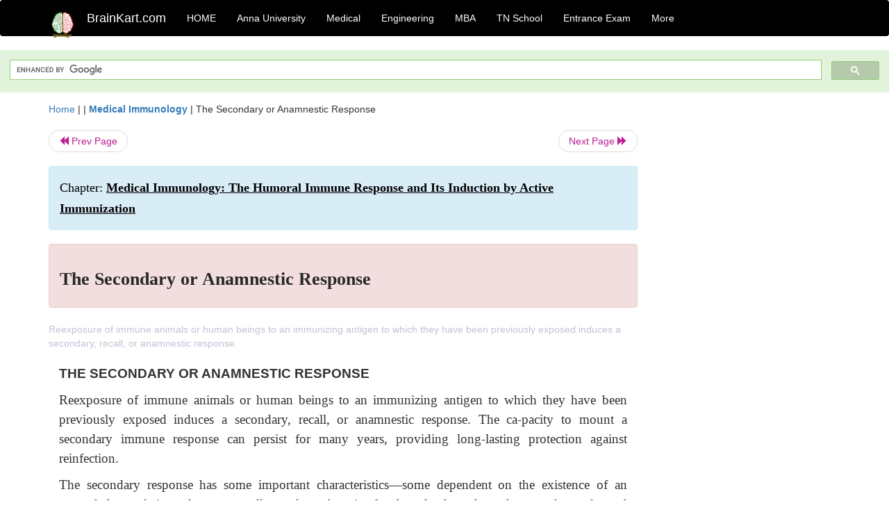

--- FILE ---
content_type: text/html; charset=UTF-8
request_url: https://www.brainkart.com/article/The-Secondary-or-Anamnestic-Response_21609/
body_size: 6643
content:
<!DOCTYPE html> 
<html xmlns="https://www.w3.org/1999/xhtml" >
<head>
<meta charset="utf-8">
<meta name="viewport" content="width=device-width, initial-scale=1">
<meta http-equiv="Content-Language" content="en"/>
<title>The Secondary or Anamnestic Response</title>
<meta name="Keywords" content="Medical Immunology: The Humoral Immune Response and Its Induction by Active Immunization | The Secondary or Anamnestic Response | " />
<meta name="description" content="Reexposure of immune animals or human beings to an immunizing antigen to which they have been previously exposed induces a secondary, recall, or anamn" />
<!--<base href="https://www.brainkart.com/article/The-Secondary-or-Anamnestic-Response_21609/" />-->
<link rel="canonical" href="https://www.brainkart.com/article/The-Secondary-or-Anamnestic-Response_21609/" />
<meta property="og:title" content="The Secondary or Anamnestic Response" />
<meta property="og:description" content="Reexposure of immune animals or human beings to an immunizing antigen to which they have been previously exposed induces a secondary, recall, or anamn..." />
<meta property="og:site_name" content="BrainKart"/>
<meta property="og:url"  content="https://www.brainkart.com/article/The-Secondary-or-Anamnestic-Response_21609/" />
<meta property="og:type" content="article" />
<meta property="article:author" content="https://www.facebook.com/BrainKart-678754188988648/" />
<meta property="article:publisher" content="https://www.facebook.com/BrainKart-678754188988648/" />

<!-- Hide this line for IE (needed for Firefox and others) -->
<![if !IE]>
<link rel="icon" href="https://img.brainkart.com/design/logo/logo.png" type="image/x-icon" />
<![endif]>
<!-- This is needed for IE -->
<link rel="shortcut icon" href="https://img.brainkart.com/design/logo/logo.png" type="image/ico" />

<link rel="stylesheet" href="https://maxcdn.bootstrapcdn.com/bootstrap/3.3.7/css/bootstrap.min.css">
<!--<link rel="stylesheet" href="https://maxcdn.bootstrapcdn.com/bootstrap/4.1.3/css/bootstrap.min.css">-->
<script src="https://ajax.googleapis.com/ajax/libs/jquery/3.3.1/jquery.min.js"></script>
<script src="https://cdnjs.cloudflare.com/ajax/libs/popper.js/1.14.3/umd/popper.min.js"></script>
<script src="https://maxcdn.bootstrapcdn.com/bootstrap/3.3.7/js/bootstrap.min.js"></script>
<!--<script src="https://maxcdn.bootstrapcdn.com/bootstrap/4.1.3/js/bootstrap.min.js"></script>-->

<link rel="stylesheet" href="https://www.brainkart.com/css/des2.css">

<!-- Google tag (gtag.js) -->
<script async src="https://www.googletagmanager.com/gtag/js?id=G-J88NMJHLBB"></script>
<script>
  window.dataLayer = window.dataLayer || [];
  function gtag(){dataLayer.push(arguments);}
  gtag('js', new Date());

  gtag('config', 'G-J88NMJHLBB');
</script>
	 <script async src="https://pagead2.googlesyndication.com/pagead/js/adsbygoogle.js?client=ca-pub-9136750227018842"
     crossorigin="anonymous"></script>
	 
</head>
 
<body class="" >
<div class="containerNN" >
<style>

.navbar-toggle .icon-bar+.icon-bar { background-color:red;}
.top-menu-cover { background-color:black; color:white; }
.top-menu-cover li a { background-color:black; color:white; }
.top-menu-cover li a:hover , .top-menu-cover li a:focus , .top-menu-cover li a:active   { background-color:black; color:white; }
.nav .open>a, .nav .open>a:focus, .nav .open>a:hover .top-menu-cover .top-menu-cover .navbar-nav>li>a {  background-color:black; color:white;  }

.top-menu-cover .navbar-nav>li>ul {  background-color:black;}
.top-menu-cover .navbar-nav>li>ul>li>a:hover {  background-color:black; color:black;  }


</style>


<nav class="navbar navbar-bootsnipp animate top-menu-cover" role="navigation">
  <div class="container">
  <a class="navbar-brand" href="/"> <img src="https://img.brainkart.com/design/logo/logo.png" alt="logo" style="width:40px;"> </a>
    <!-- Brand and toggle get grouped for better mobile display -->
    <div class="navbar-header">	
      <button type="button" class="navbar-toggle" data-toggle="collapse" data-target="#bs-theri-navbar-collapse-22">
        <span class="sr-only">Toggle navigation</span>
        <span class="icon-bar"></span>
        <span class="icon-bar"></span>
        <span class="icon-bar"></span>
      </button>
      <div class="animbrand visible-sx2 visible-sm2 ">
        <span class="navbar-brand animate" ><a href="/" style="color:white;" >BrainKart.com</a></span>
      </div>
    </div>

    <!-- Collect the nav links, forms, and other content for toggling -->
    <div class="collapse navbar-collapse" id="bs-theri-navbar-collapse-22">
      <ul class="nav navbar-nav navbar-left">
    
		
	   <li class=""><a href="https://www.brainkart.com/" class="animate">  HOME </a></li>
		 
	   <li>
          <a href="https://www.brainkart.com/menu/anna-university/" class="dropdown-toggle animate " data-toggle="dropdown"> Anna University </a>
          <ul class="dropdown-menu" role="menu">         
         <li class=""><a href="https://www.brainkart.com/menu/anna-university/" class="animate">  Anna University </a></li>
		 <li class=""><a href="https://www.brainkart.com/menu/anna-university-eee/" class="animate">  EEE </a></li>
		 <li class=""><a href="https://www.brainkart.com/menu/anna-university-ece/" class="animate">  ECE </a></li>
		 <li class=""><a href="https://www.brainkart.com/menu/anna-university-civil/" class="animate">  Civil </a></li>
		 <li class=""><a href="https://www.brainkart.com/menu/anna-university-mech/" class="animate">  MECH </a></li>
		 <li class=""><a href="https://www.brainkart.com/menu/anna-university-cse/" class="animate">  CSE </a></li>
		 <li class=""><a href="https://www.brainkart.com/menu/anna-university-it/" class="animate">  IT </a></li>
		 <li class=""><a href="http://aptitude.brainkart.com/aptitude/gate-exam/" class="animate">GATE Exam</a></li>
		 <li class=""><a href="http://aptitude.brainkart.com/aptitude/tnea-anna-university/" class="animate">TANCET Anna Univ</a></li>            
		 <li class=""><a href="https://www.brainkart.com/menu/anna-university/" class="animate">  AnnaUniv </a></li>
		 <li class=""><a href="http://aptitude.brainkart.com/aptitude/under-graduate-entrance-exams/iit-jee-ieee-entrance-exam/" class="animate">JEE IEEE</a></li>
          </ul>
        </li>

	   <li>
          <a href="https://www.brainkart.com/menu/medical/" class="dropdown-toggle animate " data-toggle="dropdown"> Medical </a>
          <ul class="dropdown-menu" role="menu">
		 <li class=""><a href="https://www.brainkart.com/menu/mbbs/" class="animate">  MBBS </a></li>		 
		 <li class=""><a href="https://www.brainkart.com/menu/nursing/" class="animate">  Nursing </a></li>
		 <li class=""><a href="https://www.brainkart.com/menu/pharmacy/" class="animate">  BPharm </a></li>		 
		 <li class=""><a href="https://www.brainkart.com/menu/medical/" class="animate">  Medical </a></li>
		 <li class=""><a href="https://www.brainkart.com/menu/md/" class="animate">  MD </a></li>
		 <li class=""><a href="https://www.brainkart.com/menu/medical/" class="animate">  Medical </a></li>
		 <li class=""><a href="https://www.brainkart.com/menu/medical/" class="animate">  MGR University</a></li>
		 <li class=""><a href="http://aptitude.brainkart.com/aptitude/under-graduate-entrance-exams/neet-entrance-exam/" class="animate">NEET</a></li>
         <li class=""><a href="http://aptitude.brainkart.com/aptitude/under-graduate-entrance-exams/aiims-entrance-exams/" class="animate">AIIMS</a></li> 
          </ul>
        </li>

	   <li>
        <a href="https://www.brainkart.com/menu/engineering/" class="dropdown-toggle animate " data-toggle="dropdown"> Engineering </a>
          <ul class="dropdown-menu" role="menu">
		  
         <li class=""><a href="https://www.brainkart.com/menu/engineering/" class="animate">  Engineering </a></li>
         <li class=""><a href="https://www.brainkart.com/menu/electrical-engineering/" class="animate">  Electrical </a></li>
		 <li class=""><a href="https://www.brainkart.com/menu/electronics-engineering/" class="animate">  Electronics </a></li>
		 <li class=""><a href="https://www.brainkart.com/menu/civil-engineering/" class="animate">  Civil </a></li>
		 <li class=""><a href="https://www.brainkart.com/menu/mechanical-engineering/" class="animate">  Mechanical </a></li>
		 <li class=""><a href="https://www.brainkart.com/menu/computer-science-engineering/" class="animate">  Computer Science </a></li>
		 <li class=""><a href="https://www.brainkart.com/menu/information-technology-engineering/" class="animate">  Information Technology </a></li>
		 <li class=""><a href="http://aptitude.brainkart.com/aptitude/gate-exam/" class="animate">GATE Exam</a></li>
		 <li class=""><a href="http://aptitude.brainkart.com/aptitude/tnea-anna-university/" class="animate">TANCET Anna Univ</a></li>            
		 <li class=""><a href="https://www.brainkart.com/menu/anna-university/" class="animate">  Anna University </a></li>
		 <li class=""><a href="http://aptitude.brainkart.com/aptitude/under-graduate-entrance-exams/iit-jee-ieee-entrance-exam/" class="animate">JEE IEEE</a></li>

          </ul>
        </li>

	   <li>
          <a href="https://www.brainkart.com/menu/mba/" class="dropdown-toggle animate " data-toggle="dropdown"> MBA </a>
          <ul class="dropdown-menu" role="menu">
            <li class=""><a href="https://www.brainkart.com/menu/mba/" class="animate">  MBA </a></li>
            <li class=""><a href="https://www.brainkart.com/menu/mba-anna-university/" class="animate">  AnnaUniv MBA </a></li>
			<li class=""><a href="http://aptitude.brainkart.com/aptitude/cat-entrance-exams/" class="animate">CAT</a></li>
          </ul>
        </li>

	   <li>
          <a href="https://www.brainkart.com/menu/tn-state-board-school/" class="dropdown-toggle animate " data-toggle="dropdown"> TN School </a>
          <ul class="dropdown-menu" role="menu">
            <li class=""><a href="https://www.brainkart.com/menu/tn-state-board-school/" class="animate">TamilNadu School</a></li>
			<li class=""><a href="https://www.brainkart.com/menu/12th-standard/" class="animate">TN 12th Std</a></li>
            <li class=""><a href="https://www.brainkart.com/menu/11th-standard/" class="animate">TN 11th Std</a></li>
            <li class=""><a href="https://www.brainkart.com/menu/10th-standard/" class="animate">TN 10th Std</a></li>
            <li class=""><a href="https://www.brainkart.com/menu/9th-standard/" class="animate">TN 9th Std</a></li>
			<li class=""><a href="http://aptitude.brainkart.com/aptitude/tn-state-board/" class="animate">TN 1 mark Test</a></li>                        
			<li class=""><a href="http://aptitude.brainkart.com/aptitude/under-graduate-entrance-exams/iit-jee-ieee-entrance-exam/" class="animate">JEE IEEE</a></li>
            <li class=""><a href="http://aptitude.brainkart.com/aptitude/under-graduate-entrance-exams/neet-entrance-exam/" class="animate">NEET</a></li>
            <li class=""><a href="http://aptitude.brainkart.com/aptitude/under-graduate-entrance-exams/aiims-entrance-exams/" class="animate">AIIMS</a></li>            
          </ul>
        </li>
		
       
	   <li>
          <a href="http://aptitude.brainkart.com/" class="dropdown-toggle animate " data-toggle="dropdown"> Entrance Exam </a>
          <ul class="dropdown-menu" role="menu">
		    <li class=""><a href="http://aptitude.brainkart.com/" class="animate">All Exams</a></li>
            <li class=""><a href="http://aptitude.brainkart.com/aptitude/upsc-civil-services-entrance-exams/" class="animate">UPSC Civil services</a></li>
            <li class=""><a href="http://aptitude.brainkart.com/aptitude/gate-exam/" class="animate">GATE Exam</a></li>
            <li class=""><a href="http://aptitude.brainkart.com/aptitude/under-graduate-entrance-exams/iit-jee-ieee-entrance-exam/" class="animate">JEE IEEE</a></li>
            <li class=""><a href="http://aptitude.brainkart.com/aptitude/under-graduate-entrance-exams/neet-entrance-exam/" class="animate">NEET</a></li>
            <li class=""><a href="http://aptitude.brainkart.com/aptitude/under-graduate-entrance-exams/aiims-entrance-exams/" class="animate">AIIMS</a></li>            
            <li class=""><a href="http://aptitude.brainkart.com/aptitude/cat-entrance-exams/" class="animate">CAT</a></li>            
            <li class=""><a href="http://aptitude.brainkart.com/aptitude/clat-law-entrance-exams/" class="animate">CLAT</a></li>            
            <li class=""><a href="http://aptitude.brainkart.com/aptitude/banking-entrance-exams/" class="animate">Banking</a></li>            
            <li class=""><a href="http://aptitude.brainkart.com/aptitude/ugc-net-entrance-exams/" class="animate">UGC NET</a></li>            
            <li class=""><a href="http://aptitude.brainkart.com/aptitude/tnea-anna-university/" class="animate">TANCET Anna Univ</a></li>
          </ul>
        </li>


		<li>
          <a href="https://www.brainkart.com/contactus/" class="dropdown-toggle animate " data-toggle="dropdown"> More </a>
          <ul class="dropdown-menu" role="menu">		  
            <!--<li class=""><a href="http://aptitude.brainkart.com/competition/" class="animate"><span style="color:red;"><b> Competition</b></span></a></li>
            <li class=""><a href="https://www.brainkart.com/register/" class="animate">Register</a></li>-->
            <li class=""><a href="https://www.brainkart.com/menu/science-tutorial/" class="animate">Basic Science</a></li>
            <li class=""><a href="https://www.brainkart.com/menu/biotechnology/" class="animate">BioTech</a></li>
            <li class=""><a href="https://www.brainkart.com/menu/botany/" class="animate">Botany</a></li>
            <li class=""><a href="https://www.brainkart.com/menu/aquaculture/" class="animate">Aqua</a></li>
            <li class=""><a href="https://www.brainkart.com/menu/bds/" class="animate">BDS</a></li>
            <li class=""><a href="https://play.google.com/store/apps/details?id=info.therithal.brainkart.brainkart&hl=en" target="_blank" class="animate">Install App</a></li>
            <li class=""><a href="https://www.brainkart.com/about/contact/" class="animate">Contact</a></li>
            <li class=""><a href="https://www.brainkart.com/about/policy/" class="animate">Policy</a></li>
          </ul>
        </li>


		 		 

		<li class="">
		    
		
		</li>
		
		
		
        
      </ul>
	  

    </div>
  </div>
  
</nav>


</div>

<div class="containerNN" style="margin-top:4px">
<script>
  (function() {
    var cx = '017234125612513834580:n7tzxjvwvf0';
    var gcse = document.createElement('script');
    gcse.type = 'text/javascript';
    gcse.async = true;
    gcse.src = 'https://cse.google.com/cse.js?cx=' + cx;
    var s = document.getElementsByTagName('script')[0];
    s.parentNode.insertBefore(gcse, s);
  })();
</script>

		<gcse:search></gcse:search>
		</div>

<div class="container" style="margin-top:4px">
</div>

<!--<div class="container" style="margin-top:4px">-->
<!--</div>-->

<div class="container" style="margin-top:10px">
<section>
<div class="row"><div class="col-sm-9">
<section style="background-colorNN:green;">
<!------Main Body-----Start-------->

<style>
/* If the screen size is 601px wide or more, set the font-size of <div> to 80px */
@media screen and (min-width: 601px) {
  .contentSection {          
  }
}

/* If the screen size is 600px wide or less, set the font-size of <div> to 30px */
@media screen and (max-width: 600px) {
  .contentSection {
    zoom:0.8;	
  }
}
</style>

<section >

<div itemscope itemtype="http://schema.org/Article" ><!--<span itemprop="articleBody">-->
 <div class="row">  <div class="col-lg-12"> <span><a href="https://www.brainkart.com" >Home</a></span>  | | <b><a href="https://www.brainkart.com/subject/Medical-Immunology_258/" class="htmsub" >Medical Immunology</a></b> | <span>The Secondary or Anamnestic Response</span></div></div>
<ul class="pager"><li class="nextPrevLin previous"><a href="https://www.brainkart.com/article/The-Primary-Immune-Response_21608/" type="button" class="btn btn-default" ><span class="glyphicon glyphicon-backward" ></span> Prev Page</a></li><li class="nextPrevLin next"><a href="https://www.brainkart.com/article/The-Fate-of-Antigens-on-the-Primary-and-Secondary-Responses_21610/" type="button" class="btn btn-default" >Next Page <span class="glyphicon glyphicon-forward" ></a></li></ul>    
	<div class="wrap-post">
                
                    <div class="post " >
                        
												
                        <div class="list-primary" style="display:none;">
                             </span>&nbsp;&nbsp; Posted On : &nbsp;<span class="meta_date">05.08.2017 10:20 am </span> 
                        </div>
						<div class="alert alert-info" >
						<h2  style="color:black;font-size:130%;" class="top-h2" >Chapter: <strong><u>Medical Immunology: The Humoral Immune Response and Its Induction by Active Immunization</u></strong></h2>
						</div>
						
						<div class="alert alert-danger" >
                        <h1 class="title"><span itemprop="name"><b>The Secondary or Anamnestic Response</b></span></h1>
						</div>
                                                
                                                
                        <div class="entry clearfix">


                            
							 <div class="row">
							 <div class="col-xs-12 col-sm-12 col-md-12 col-lg-12"  >
							                            </div>

							</div>
							


<style> img { max-width:100%; } </style>


<div class="detailCover"><span itemprop="articleSection" >Reexposure of immune animals or human beings to an immunizing antigen to which they have been previously exposed induces a secondary, recall, or anamnestic response.</span></div>


<div class="col-md-12"   ><center></center></div><section><center></br></center></section>
   <div class="col-md-12 contentSection" ><span itemprop="articleSection" ><p class="MsoNormal" style="text-align: justify; line-height: 21px;"><b><span style="font-size: 14pt; line-height: 28px; font-family: Arial, sans-serif;">THE SECONDARY OR ANAMNESTIC RESPONSE</span></b><span style="font-size: 14pt; line-height: 28px; font-family: &quot;Times New Roman&quot;, serif;"><o:p></o:p></span></p><p class="MsoNormal" style="text-align: justify; line-height: 21px;"><span style="font-size: 14pt; line-height: 28px; font-family: &quot;Times New Roman&quot;, serif;">Reexposure of immune animals or human beings to an immunizing antigen to which they have been previously exposed induces a secondary, recall, or anamnestic response. The ca-pacity to mount a secondary immune response can persist for many years, providing long-lasting protection against reinfection.<o:p></o:p></span></p><p class="MsoNormal" style="text-align: justify; line-height: 21px;"><span style="font-size: 14pt; line-height: 28px; font-family: &quot;Times New Roman&quot;, serif;">The secondary response has some important characteristics—some dependent on the existence of an expanded population of memory cells, ready to be stimulated, and others dependent on the prolonged retention of antigen in the lymph nodes with continuous stim-ulation of B cells over long periods of time.<o:p></o:p></span></p><h2 style="font-family: &quot;Helvetica Neue&quot;, Helvetica, Arial, sans-serif; line-height: 21px; color: rgb(51, 51, 51); text-align: justify;"><b><span style="font-size: 14pt; line-height: 28px; font-family: Arial, sans-serif;">A.</span></b><span style="font-size: 14pt; line-height: 28px; font-family: &quot;Times New Roman&quot;, serif;">&nbsp;</span><b><span style="font-size: 14pt; line-height: 28px; font-family: Arial, sans-serif;">Differentiation of B Memory Cells.</span></b></h2><p class="MsoNormal" style="text-align: justify; line-height: 21px;"><span style="font-size: 14pt; line-height: 28px; font-family: &quot;Times New Roman&quot;, serif;">During the peak of a primary response, there is a duality in the fate of activated B cells: while most will evolve into antibody-producing plasma cells, others will differentiate into memory B cells.<o:p></o:p></span></p><p class="MsoNormal" style="text-align: justify; line-height: 21px;"><span style="font-size: 14pt; line-height: 28px; font-family: &quot;Times New Roman&quot;, serif;">The differentiation of memory cells is believed to take place in the germinal centers of secondary lymphoid tissues. As a prememory B cell enters a follicle, it migrates into the germinal center, where it undergoes active proliferation. At this stage, the “switch” from IgM to IgG or other isotype synthesis is taking place and the V-region genes undergo so-matic hypermutation. After completing this round of proliferation, the resulting memory B cells need additional signals for full differentiation:<o:p></o:p></span></p><p class="MsoListParagraph" style="margin: 0in 0in 0.0001pt; text-indent: 0in; text-align: justify; line-height: 21px;"><span style="font-size: 14pt; line-height: 28px; font-family: &quot;Times New Roman&quot;, serif;">1.<span style="font-variant-numeric: normal; font-stretch: normal; font-size: 7pt; line-height: normal; font-family: &quot;Times New Roman&quot;;">&nbsp;&nbsp;&nbsp;&nbsp;&nbsp;&nbsp;&nbsp;&nbsp;&nbsp;&nbsp;&nbsp;</span></span><span style="font-size: 14pt; line-height: 28px; font-family: &quot;Times New Roman&quot;, serif;">Clones with high-affinity mlg in the membrane will be able to interact with anti-gen molecules immobilized by follicular dendritic cells. As a consequence, these clones will receive strong activation and differentiation signals. In contrast, clones with low-affinity mIg will not be able to compete with preformed anti-body for binding to the immobilized antigen epitopes, will not receive adequate signals, and will undergo apoptosis.<o:p></o:p></span></p><p class="MsoNormal" style="text-align: justify; line-height: 21px;"><span style="font-size: 14pt; line-height: 28px; font-family: &quot;Times New Roman&quot;, serif;"><o:p>&nbsp;</o:p></span></p><p class="MsoListParagraph" style="margin: 0in 0in 0.0001pt; text-indent: 0in; text-align: justify; line-height: 21px;"><span style="font-size: 14pt; line-height: 28px; font-family: &quot;Times New Roman&quot;, serif;">2.<span style="font-variant-numeric: normal; font-stretch: normal; font-size: 7pt; line-height: normal; font-family: &quot;Times New Roman&quot;;">&nbsp;&nbsp;&nbsp;&nbsp;&nbsp;&nbsp;&nbsp;&nbsp;&nbsp;&nbsp;&nbsp;</span></span><span style="font-size: 14pt; line-height: 28px; font-family: &quot;Times New Roman&quot;, serif;">The evolution of this antigen-stimulated memory B-cell precursor into a mem-ory B cell requires a second signal provided by a helper T cell, in the form of the CD40/CD40L interaction. Other signals, such as the one delivered by the CD21/CD23 interaction, may result into direct evolution of the prememory B cell into an antibody-producing plasma cell.<o:p></o:p></span></p><p class="MsoNormal" style="text-align: justify; line-height: 21px;"><span style="font-size: 14pt; line-height: 28px; font-family: &quot;Times New Roman&quot;, serif;"><o:p>&nbsp;</o:p></span></p><h2 style="font-family: &quot;Helvetica Neue&quot;, Helvetica, Arial, sans-serif; line-height: 21px; color: rgb(51, 51, 51); margin-bottom: 0.0001pt; text-align: justify;"><b><span style="font-size: 14pt; line-height: 28px; font-family: Arial, sans-serif;">Consequences of the Existence of an Expanded Population of Memory Cells</span></b></h2><p class="MsoNormal" style="text-align: justify; line-height: 21px;"><span style="font-size: 14pt; line-height: 28px; font-family: &quot;Times New Roman&quot;, serif;"><o:p>&nbsp;</o:p></span></p><p class="MsoNormal" style="text-align: justify; line-height: 21px;"><span style="font-size: 14pt; line-height: 28px; font-family: &quot;Times New Roman&quot;, serif;">Four major features of a secondary immune response (Fig. 12.1) result from the existence of expanded populations of memory cells:<o:p></o:p></span></p><p class="MsoListParagraph" style="margin: 0in 0in 0.0001pt; text-indent: 0in; text-align: justify; line-height: 21px;"><span style="font-size: 14pt; line-height: 28px; font-family: &quot;Times New Roman&quot;, serif;">1.<span style="font-variant-numeric: normal; font-stretch: normal; font-size: 7pt; line-height: normal; font-family: &quot;Times New Roman&quot;;">&nbsp;&nbsp;&nbsp;&nbsp;&nbsp;&nbsp;&nbsp;&nbsp;&nbsp;&nbsp;&nbsp;</span></span><span style="font-size: 14pt; line-height: 28px; font-family: &quot;Times New Roman&quot;, serif;">Lower threshold dose of immunogen, i.e., the dose of antigen necessary to in-duce a secondary response is lower than the dose required to induce a primary response.<o:p></o:p></span></p><p class="MsoNormal" style="text-align: justify; line-height: 21px;"><span style="font-size: 14pt; line-height: 28px; font-family: &quot;Times New Roman&quot;, serif;"><o:p>&nbsp;</o:p></span></p><p class="MsoListParagraph" style="margin: 0in 0in 0.0001pt; text-indent: 0in; text-align: justify; line-height: 21px;"><span style="font-size: 14pt; line-height: 28px; font-family: &quot;Times New Roman&quot;, serif;">2.<span style="font-variant-numeric: normal; font-stretch: normal; font-size: 7pt; line-height: normal; font-family: &quot;Times New Roman&quot;;">&nbsp;&nbsp;&nbsp;&nbsp;&nbsp;&nbsp;&nbsp;&nbsp;&nbsp;&nbsp;&nbsp;</span></span><span style="font-size: 14pt; line-height: 28px; font-family: &quot;Times New Roman&quot;, serif;">Shorter lag phase, i.e., it takes a shorter time for antibody to be detected in cir-culation after immunization.<o:p></o:p></span></p><p class="MsoNormal" style="text-align: justify; line-height: 21px;"><span style="font-size: 14pt; line-height: 28px; font-family: &quot;Times New Roman&quot;, serif;"><o:p>&nbsp;</o:p></span></p><p class="MsoListParagraph" style="margin: 0in 0in 0.0001pt; text-indent: 0in; text-align: justify; line-height: 21px;"><span style="font-size: 14pt; line-height: 28px; font-family: &quot;Times New Roman&quot;, serif;">3.<span style="font-variant-numeric: normal; font-stretch: normal; font-size: 7pt; line-height: normal; font-family: &quot;Times New Roman&quot;;">&nbsp;&nbsp;&nbsp;&nbsp;&nbsp;&nbsp;&nbsp;&nbsp;&nbsp;&nbsp;&nbsp;</span></span><span style="font-size: 14pt; line-height: 28px; font-family: &quot;Times New Roman&quot;, serif;">Faster increase in antibody concentrations and higher titers of antibody at the peak of the response.<o:p></o:p></span></p><p class="MsoNormal" style="text-align: justify; line-height: 21px;"><span style="font-size: 14pt; line-height: 28px; font-family: &quot;Times New Roman&quot;, serif;"><o:p>&nbsp;</o:p></span></p><p class="MsoListParagraphCxSpFirst" style="margin: 0in 0in 0.0001pt; text-indent: 0in; text-align: justify; line-height: 21px;"><span style="font-size: 14pt; line-height: 28px; font-family: &quot;Times New Roman&quot;, serif;">4.<span style="font-variant-numeric: normal; font-stretch: normal; font-size: 7pt; line-height: normal; font-family: &quot;Times New Roman&quot;;">&nbsp;&nbsp;&nbsp;&nbsp;&nbsp;&nbsp;&nbsp;&nbsp;&nbsp;&nbsp;&nbsp;</span></span><span style="font-size: 14pt; line-height: 28px; font-family: &quot;Times New Roman&quot;, serif;">Predominance of IgG antibody is characteristic of the secondary immune re-sponse, probably a consequence of the fact that memory B cells express IgG on their membranes and will produce IgG after stimulation.<o:p></o:p></span></p><p class="MsoListParagraphCxSpLast" style="margin-left: 0in; text-align: justify; line-height: 21px;"><span style="font-size: 14pt; line-height: 28px; font-family: &quot;Times New Roman&quot;, serif;"><o:p>&nbsp;</o:p></span><img src="https://img.brainkart.com/imagebk22/61VsoON.jpg" width="705"></p><h2 style="font-family: &quot;Helvetica Neue&quot;, Helvetica, Arial, sans-serif; line-height: 21px; color: rgb(51, 51, 51); margin-bottom: 0.0001pt; text-align: justify;"><b><span style="font-size: 14pt; line-height: 28px; font-family: Arial, sans-serif;">C. Consequences of Prolonged Retention of Antigen and Persistent B-Cell Stimulation</span></b></h2><p class="MsoNormal" style="text-align: justify; line-height: 21px;"><span style="font-size: 14pt; line-height: 28px; font-family: &quot;Times New Roman&quot;, serif;"><o:p>&nbsp;</o:p></span></p><p class="MsoNormal" style="text-align: justify; line-height: 21px;"><span style="font-size: 14pt; line-height: 28px; font-family: &quot;Times New Roman&quot;, serif;">Antigen-antibody complexes will form early in a secondary immune response and are taken up by follicular dendritic cells that express Fc</span><span style="font-size: 14pt; line-height: 28px; font-family: &quot;Times New Roman&quot;, serif;">γ</span><span style="font-size: 14pt; line-height: 28px; font-family: &quot;Times New Roman&quot;, serif;">&nbsp;receptors on their membrane. They remain associated with these cells for a long period of time, with the following consequences:<o:p></o:p></span></p><p class="MsoListParagraph" style="margin: 0in 0in 0.0001pt; text-indent: 0in; text-align: justify; line-height: 21px;"><span style="font-size: 14pt; line-height: 28px; font-family: &quot;Times New Roman&quot;, serif;">1.<span style="font-variant-numeric: normal; font-stretch: normal; font-size: 7pt; line-height: normal; font-family: &quot;Times New Roman&quot;;">&nbsp;&nbsp;&nbsp;&nbsp;&nbsp;&nbsp;&nbsp;&nbsp;&nbsp;&nbsp;&nbsp;</span></span><span style="font-size: 14pt; line-height: 28px; font-family: &quot;Times New Roman&quot;, serif;">Longer persistence of antibody synthesis<o:p></o:p></span></p><p class="MsoNormal" style="text-align: justify; line-height: 21px;"><span style="font-size: 14pt; line-height: 28px; font-family: &quot;Times New Roman&quot;, serif;"><o:p>&nbsp;</o:p></span></p><p class="MsoListParagraph" style="margin: 0in 0in 0.0001pt; text-indent: 0in; text-align: justify; line-height: 21px;"><span style="font-size: 14pt; line-height: 28px; font-family: &quot;Times New Roman&quot;, serif;">2.<span style="font-variant-numeric: normal; font-stretch: normal; font-size: 7pt; line-height: normal; font-family: &quot;Times New Roman&quot;;">&nbsp;&nbsp;&nbsp;&nbsp;&nbsp;&nbsp;&nbsp;&nbsp;&nbsp;&nbsp;&nbsp;</span></span><span style="font-size: 14pt; line-height: 28px; font-family: &quot;Times New Roman&quot;, serif;">Affinity maturation. It is known that the affinity of antibodies increases during the primary immune response and even more so in the secondary and subsequent responses. This maturation is a result of the selection of memory B cells with progressively higher affinity mIg antibodies during a persistent immune re-sponse. This selection is a direct consequence of the retention of antigen-anti-body complexes by the follicular dendritic cells. The antigen moieties of the re-tained immune complexes are effectively presented to the immune system for as long as the complexes remain associated to the dendritic cells. As free antibod-ies and mIg compete for binding to the immobilized antigen, only B cells with mIg of higher affinity than the previously synthesized antibodies will be able to compete effectively and receive activation signals. Consequently, the affinity of the synthesized antibodies will show a steady increase.<o:p></o:p></span></p><p class="MsoNormal" style="text-align: justify; line-height: 21px;"><span style="font-size: 14pt; line-height: 28px; font-family: &quot;Times New Roman&quot;, serif;"><o:p>&nbsp;</o:p></span></p><p class="MsoListParagraph" style="margin: 0in 0in 0.0001pt; text-indent: 0in; text-align: justify; line-height: 21px;"><span style="font-size: 14pt; line-height: 28px; font-family: &quot;Times New Roman&quot;, serif;">3.<span style="font-variant-numeric: normal; font-stretch: normal; font-size: 7pt; line-height: normal; font-family: &quot;Times New Roman&quot;;">&nbsp;&nbsp;&nbsp;&nbsp;&nbsp;&nbsp;&nbsp;&nbsp;&nbsp;&nbsp;&nbsp;</span></span><span style="font-size: 14pt; line-height: 28px; font-family: &quot;Times New Roman&quot;, serif;">Increased avidity and increased cross-reactivity. During a long-lasting secondary response to a complex immunogen, clones responding to minor determinants emerge. Cryptic epitopes that are not recognized in the primary immune re-sponse may also be recognized as a consequence of repeated stimulation. There-fore, a wider range of antibodies is produced in the secondary immune response. This results in increased avidity (as discussed, avidity is the sum of binding forces mediated by different antibody molecules binding simultaneously to the same antigen). On the other hand, as the repertoire of antibodies recogniz-ing different epitopes of a given immunogen increases, so do increase the prob-abilities for the emergence of cross-reactive antibodies recognizing antigenic de-terminants common to other immunogens.</span></p><p class="MsoListParagraph" style="margin: 0in 0in 0.0001pt; text-indent: 0in; text-align: justify; line-height: 21px;"><span style="font-size: 14pt; line-height: 28px; font-family: &quot;Times New Roman&quot;, serif;"><br></span></p></span></div><ul class="pager"><li class="nextPrevLin previous"><a href="https://www.brainkart.com/article/The-Primary-Immune-Response_21608/" type="button" class="btn btn-default" ><span class="glyphicon glyphicon-backward" ></span> Prev Page</a></li><li class="nextPrevLin next"><a href="https://www.brainkart.com/article/The-Fate-of-Antigens-on-the-Primary-and-Secondary-Responses_21610/" type="button" class="btn btn-default" >Next Page <span class="glyphicon glyphicon-forward" ></a></li></ul>
<div class="col-md-12"   >
</div> <div class="col-md-12" >Study Material, Lecturing Notes, Assignment, Reference, Wiki description explanation, brief detail</div> <div class="col-md-12" >Medical Immunology: The Humoral Immune Response and Its Induction by Active Immunization : The Secondary or Anamnestic Response | </div>	
						
						
<div class="pvc_clear"></div>

	


	
	
</div>	
</div>	
</div>	




<ul class="pager"><li class="nextPrevLin previous"><a href="https://www.brainkart.com/article/The-Primary-Immune-Response_21608/" type="button" class="btn btn-default" ><span class="glyphicon glyphicon-backward" ></span> Prev Page</a></li><li class="nextPrevLin next"><a href="https://www.brainkart.com/article/The-Fate-of-Antigens-on-the-Primary-and-Secondary-Responses_21610/" type="button" class="btn btn-default" >Next Page <span class="glyphicon glyphicon-forward" ></a></li></ul>



 <div>
 </div>

<!--</span>--></div> 

</section><div class="col-xs-12 col-sm-12 col-md-12 col-lg-12" >
 <p style="text-align:center;" ><b>Related Topics </b></p>
 <div class="row"><div class="alert alert-success" ><a href="https://www.brainkart.com/subject/Medical-Immunology_258/" ><b>Medical Immunology</b></a></div><div class="alert alert-info" ><a href="https://www.brainkart.com/menu/medical/" ><b>Medical</b> - All Subjects</a></div> <div class="alert alert-info" ><a href="https://www.brainkart.com/menu/mbbs/" ><b> MBBS</b> - All Subjects</a></div> <div class="alert alert-info" ><a href="https://www.brainkart.com/menu/nursing/" ><b> Nursing</b> - All Subjects</a></div> <div class="alert alert-info" ><a href="https://www.brainkart.com/menu/pharmacy/" ><b> Pharmacy</b> - All Subjects</a></div> <div class="alert alert-info" ><a href="https://www.brainkart.com/menu/md/" ><b> MD</b> - All Subjects</a></div> <div class="alert alert-info" ><a href="https://www.brainkart.com/menu/mgr-university/" ><b> MGR University</b> - All Subjects</a></div> <div class="alert alert-warning" ><u><b>Medical Immunology: The Humoral Immune Response and Its Induction by Active Immunization</b></u></div><div class="alert alert-warning" ><a href="https://www.brainkart.com/article/Overview-of-the-Induction-of-a-Humoral-Immune-Response-to-an-Immunogen_21607/" ><b>Overview of the Induction of a Humoral Immune Response to an Immunogen</b></a></div><div class="alert alert-warning" ><a href="https://www.brainkart.com/article/The-Primary-Immune-Response_21608/" ><b>The Primary Immune Response</b></a></div><div class="alert alert-warning" ><a href="https://www.brainkart.com/article/The-Secondary-or-Anamnestic-Response_21609/" ><b>The Secondary or Anamnestic Response</b></a></div><div class="alert alert-warning" ><a href="https://www.brainkart.com/article/The-Fate-of-Antigens-on-the-Primary-and-Secondary-Responses_21610/" ><b>The Fate of Antigens on the Primary and Secondary Responses</b></a></div><div class="alert alert-warning" ><a href="https://www.brainkart.com/article/The-Mucosal-Humoral-Immune-Response_21611/" ><b>The Mucosal Humoral Immune Response</b></a></div><div class="alert alert-warning" ><a href="https://www.brainkart.com/article/Immunization_21612/" ><b>Immunization</b></a></div><div class="alert alert-warning" ><a href="https://www.brainkart.com/article/Types-of-Vaccines_21613/" ><b>Types of Vaccines</b></a></div></div></div>
<!------Main Body-----End-------->
</section>
</div><div class="col-sm-3" style="background-colorNN:gray;" >
<center>
<script async src="https://pagead2.googlesyndication.com/pagead/js/adsbygoogle.js?client=ca-pub-9136750227018842"
     crossorigin="anonymous"></script>
<!-- Then-Response-1 -->
<ins class="adsbygoogle"
     style="display:block"
     data-ad-client="ca-pub-9136750227018842"
     data-ad-slot="1777483739"
     data-ad-format="auto"
     data-full-width-responsive="true"></ins>
<script>
     (adsbygoogle = window.adsbygoogle || []).push({});
</script>

</center>
</div>
</div>
</section>
</div><div>
<section>
<gcse:search></gcse:search>
		</section></br></br>
</div>

<div class="jumbotron text-center" style="margin:0;padding:3px;font-size:12px;">
  <p style="font-size:12px;" >
  <a href="/about/policy/" >Privacy Policy</a>, 
  <a href="/about/terms/" >Terms and Conditions</a>, 
  <a href="/about/DMCA/" >DMCA Policy and Compliant</a> 
  </p>
  <p style="font-size:12px;" >Copyright © 2018-2026 BrainKart.com; All Rights Reserved. Developed by Therithal info, Chennai. </p>
</div>

</body>
<script>'undefined'=== typeof _trfq || (window._trfq = []);'undefined'=== typeof _trfd && (window._trfd=[]),_trfd.push({'tccl.baseHost':'secureserver.net'},{'ap':'cpbh-mt'},{'server':'sg2plmcpnl510338'},{'dcenter':'sg2'},{'cp_id':'10715722'},{'cp_cl':'8'}) // Monitoring performance to make your website faster. If you want to opt-out, please contact web hosting support.</script><script src='https://img1.wsimg.com/traffic-assets/js/tccl.min.js'></script></html>

--- FILE ---
content_type: text/html; charset=utf-8
request_url: https://www.google.com/recaptcha/api2/aframe
body_size: 112
content:
<!DOCTYPE HTML><html><head><meta http-equiv="content-type" content="text/html; charset=UTF-8"></head><body><script nonce="00gSdX1ifipTki6gn43Aqw">/** Anti-fraud and anti-abuse applications only. See google.com/recaptcha */ try{var clients={'sodar':'https://pagead2.googlesyndication.com/pagead/sodar?'};window.addEventListener("message",function(a){try{if(a.source===window.parent){var b=JSON.parse(a.data);var c=clients[b['id']];if(c){var d=document.createElement('img');d.src=c+b['params']+'&rc='+(localStorage.getItem("rc::a")?sessionStorage.getItem("rc::b"):"");window.document.body.appendChild(d);sessionStorage.setItem("rc::e",parseInt(sessionStorage.getItem("rc::e")||0)+1);localStorage.setItem("rc::h",'1769150881933');}}}catch(b){}});window.parent.postMessage("_grecaptcha_ready", "*");}catch(b){}</script></body></html>

--- FILE ---
content_type: text/css
request_url: https://www.google.com/cse/static/style/look/v4/greensky.css
body_size: 1006
content:
/**
 * Greensky Theme, v4.
 * A light green colored theme with query match highlighting and dotted rules
 * between each result. A slightly larger humanist sans, Trebuchet, is also used.
 */

/* Selector for entire element. */
.gsc-control-cse {
  font-family: "Trebuchet MS", sans-serif;
  background-color: #e1f3da;
  border: 1px solid #e1f3da;
}

.gsc-control-cse .gsc-table-result {
  font-family: "Trebuchet MS", sans-serif;
  width: auto;
}

.gsc-resultsHeader {
  border: block;
}

/* Search input */
.gsc-input {
  font-size: 13px;
}

/* Hide clear input X added by MSIE. */
.gsc-input::-ms-clear {
  display: none;
  height: 0;
  width: 0;
}

.gsc-input-box {
  border: 1px solid #94cc7a;
  background: #fff;
}

.gsc-search-box .gsc-input>input:focus,
.gsc-input-box-focus {
  border: 1px solid #94cc7a;
  box-shadow: inset 0 1px 2px rgba(0, 0, 0, .3);
  outline: none;
}

/* Search button */
.gsc-search-button-v2 {
  font-size: 0;
  padding: 6px 27px;
  width: auto;
  vertical-align: middle;

  border: 1px solid #94cc7a;
  border-radius: 2px;
  margin-top: 2px;

  border-color: #94cc7a;
  background-color: #b5c9ab;
  background-image: linear-gradient(top, #b5c9ab, #b5c9ab);
}

.gsc-search-button-v2:hover {
  border-color: #94cc7a;
  background-color: #b5c9ab;
  background-image: linear-gradient(top, #b5c9ab, #b5c9ab);
}

.gsc-search-button-v2 svg {
  fill: #fff;
}

/* Firefox button fix */
button::-moz-focus-inner {
  padding: 0;
  border: 0;
}

/* Inactive tab */
.gsc-tabHeader.gsc-tabhInactive {
  color: #06c;
}

/* Active tab */
.gsc-tabHeader.gsc-tabhActive {
  border-bottom: 2px solid #5f7c50;
  color: #5f7c50;
}

.gsc-refinementHeader {
  text-decoration: none;
  color: #06c;
  font-weight: bold;
  line-height: 27px;
  margin-right: 0;
}

.gsc-refinementHeader.gsc-refinementhActive {
  border-bottom: 2px solid #5f7c50;
  color: #5f7c50;
}

/* Font size */
.gs-snippet,
.gs-spelling-original {
  font-size: 14px;
  line-height: 17px;
}

/* Inner wrapper for a result */
.gsc-webResult.gsc-result {
  border: 1px solid #fff;
}

/* Set link colors. */
.gs-result .gs-title *,
.gsc-cursor-page,
.gs-spelling a {
  color: #06c;
}

/* Snippet text color */
.gs-webResult .gs-snippet,
.gs-fileFormatType {
  color: #454545;
}

/*Promotion Settings*/
/* The entire promo */
.gsc-webResult.gsc-result.gsc-promotion {
  background-color: #cbe8b4;
  border-color: #94cc7a;
}

/* Promotion links */
.gs-promotion .gs-title:link,
.gs-promotion .gs-title:link *,
.gs-promotion .gs-snippet a:link {
  color: #06c;
}

.gs-promotion .gs-title:visited,
.gs-promotion .gs-title:visited *,
.gs-promotion .gs-snippet a:visited {
  color: #06c;
}

.gs-promotion .gs-title:hover,
.gs-promotion .gs-title:hover *,
.gs-promotion .gs-snippet a:hover {
  color: #06c;
}

.gs-promotion .gs-title:active,
.gs-promotion .gs-title:active *,
.gs-promotion .gs-snippet a:active {
  color: #06c;
}

/* Promotion snippet */
.gs-promotion .gs-snippet,
.gs-promotion .gs-title .gs-promotion-title-right,
.gs-promotion .gs-title .gs-promotion-title-right * {
  color: #454545;
}

/* Promotion url */
.gs-promotion .gs-visibleUrl,
.gs-webResult .gs-visibleUrl {
  color: #815fa7;
}

/* Style for auto-completion table
 * .gsc-completion-selected: styling for a suggested query which the user has moused-over
 * .gsc-completion-container: styling for the table which contains the completions
 */
.gsc-completion-selected {
  background: #e1f3da;
}

.gsc-completion-container {
  font-family: "Trebuchet MS", sans-serif;
  font-size: 13px;
  background: white;
  border: 1px solid #94cc7a;
  text-shadow: 0 1px 2px #ffffff;
  /* The top, left, and width are set in JavaScript. */
}

.gsc-completion-title {
  color: #06c;
}

.gsc-completion-snippet {
  color: #454545;
}

.gsc-rating-bar {
  display: inline-block;
  width: 54px;
  height: 10px;
  background: transparent url(/cse/static/css/cse_snippets_stars.png) -52px -22px no-repeat;
  margin: 3px 0 0 0;
}

.gsc-rating-bar span {
  display: inline-block;
  height: 10px;
  background: transparent url(/cse/static/css/cse_snippets_stars.png) 0 -22px no-repeat;
}

.gsc-option-menu-item-highlighted {
  background-color: #e1f3da;
}

.gsc-results {
  background-color: #fff;
  width: auto;
}

.gsc-results .gsc-cursor-box {
  margin: 10px;
}

.gsc-results .gsc-cursor-box .gsc-cursor-page {
  text-decoration: none;
  color: #b5c9ab;
}

.gsc-results .gsc-cursor-box .gsc-cursor-page:hover {
  text-decoration: underline;
}

.gsc-results .gsc-cursor-box .gsc-cursor-current-page {
  color: #06c;
}

.gsc-context-box .gsc-facet-label {
  width: 65px;
  padding-left: 2px;
  text-decoration: underline;
  color: #06c;
  cursor: pointer;
}

.gsc-context-box .gsc-chart {
  width: 32em;
  padding: 3px;
  border-left: 1px solid #a997be;
  border-right: 1px solid #a997be;
}

.gsc-context-box .gsc-top {
  border-top: 1px solid #a997be;
}

.gsc-context-box .gsc-bottom {
  border-bottom: 1px solid #a997be;
}

.gsc-context-box .gsc-chart div {
  background: #a997be;
  height: 9px;
}

.gsc-context-box .gsc-facet-result {
  color: #06c;
  width: 30px;
  text-align: right;
  padding-right: 5px;
}

.gs-webResult .gs-title .gs-title.gsc-usr-group-heading {
  color: #06c;
  cursor: pointer;
}

.gs-webResult .gs-title .gs-title.gsc-usr-group-heading b {
  color: #06c;
}

.gcsc-find-more-on-google {
  color: #06c;
}

.gcsc-find-more-on-google-magnifier {
  fill: #06c;
}
